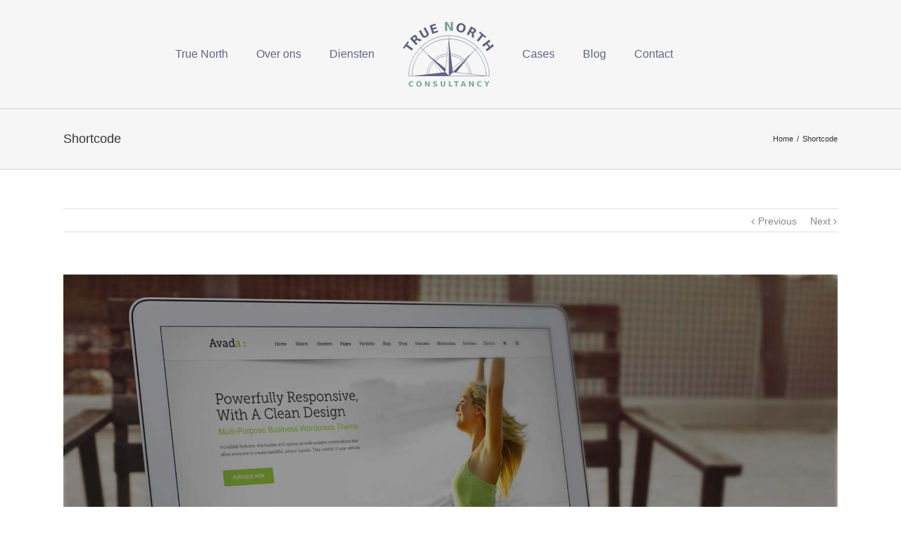

--- FILE ---
content_type: text/css
request_url: https://truenorth-consultancy.nl/wp-content/uploads/layerslider.custom.css?ver=6.1.0
body_size: 338
content:
/*
	You can type here custom CSS code, which will be loaded both on your admin and front-end pages.
	Please make sure to not override layout properties (positions and sizes), as they can interfere
	with the sliders built-in responsive functionality. Here are few example targets to help you get started:
*/
/* extra css voor centreren logo */
@media only screen and (max-width: 1100px) {
#wrapper .fusion-mobile-menu-design-modern.fusion-header-v7 .fusion-main-menu {
    float: none;
    z-index:1;
}
#wrapper .fusion-mobile-menu-design-modern.fusion-header-v7 .fusion-mobile-menu-icons {
    position: absolute;
    top: 0;
    right: 0;
    z-index:99;
}
}
.ls-container { /* Slider container */

}

.ls-layers { /* Layers wrapper */ 

}

.ls-3d-box div { /* Sides of 3D transition objects */ 

}